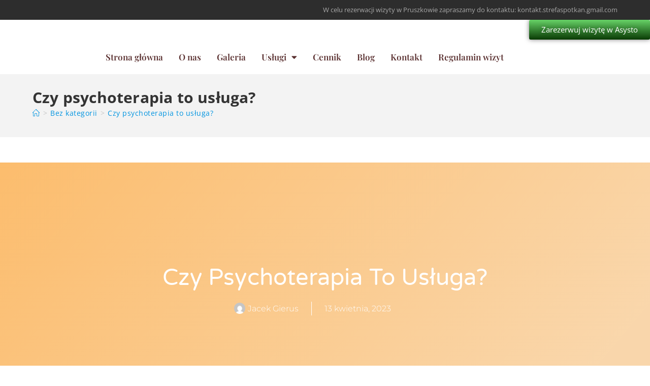

--- FILE ---
content_type: application/javascript
request_url: https://cdn-eigio.nitrocdn.com/sQCmkqtPlHYDJxQnarRnWogaNPKlXCDD/assets/static/optimized/rev-04f547a/strefaspotkan.com.pl/wp-content/mu-plugins/white-label-an/assets/nitro-min-4b6883d8711257115c3bb2ba7ecd04ab.wl-an-g.js
body_size: 116
content:
jQuery(function(a){const c=a("#wp-admin-bar-wl-an-cache");const e=window.ajaxurl||window.frontendajax.ajaxurl;c.click(()=>{if(e){c.css("opacity",.1);a.ajax({url:`${e}?action=nitropack_purge_cache`,success:a=>{if(a){switch(a.type){case"success":alert("Success, cache was successfully purged!");break;case"error":alert("Error, failed to purge cache. Please try again.");break;default:}}},dataType:"json"}).always(()=>{c.css("opacity",1)})}})});

--- FILE ---
content_type: text/javascript
request_url: https://cdn-eigio.nitrocdn.com/sQCmkqtPlHYDJxQnarRnWogaNPKlXCDD/assets/static/optimized/rev-04f547a/strefaspotkan.com.pl/wp-content/mu-plugins/white-label-an/assets/nitro-min-4b6883d8711257115c3bb2ba7ecd04ab.wl-an-f.js
body_size: -49
content:
jQuery(function (t) {t('div[style*="block"][style*="both"][style*="important"]').remove()});